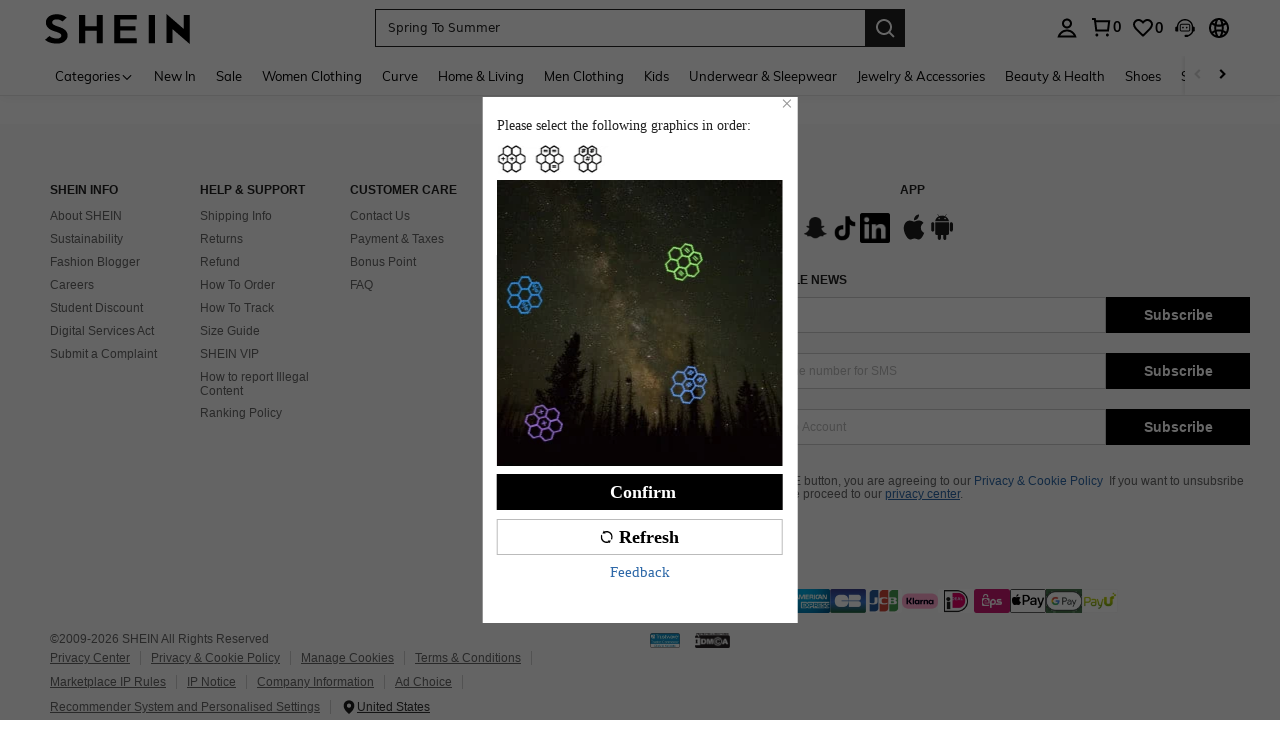

--- FILE ---
content_type: application/javascript
request_url: https://sc.ltwebstatic.com/she_dist/assets/58334.e81485114598523f.js
body_size: 4135
content:
"use strict";(self.webpackChunkSHEIN_W=self.webpackChunkSHEIN_W||[]).push([[58334],{247225:(e,t,n)=>{n.d(t,{Y:()=>r});var o=n(274061);const r=(0,o.defineComponent)({setup(e,{slots:t}){const n=(0,o.ref)(!1);return(0,o.onMounted)((()=>{n.value=!0})),()=>n.value&&t.default?t.default():null}})},419273:e=>{e.exports=JSON.parse('{"BSwichLangCurrency":{"Currency":"SHEIN_KEY_PC_15604","Language":"SHEIN_KEY_PC_15996"}}')},546538:e=>{e.exports=JSON.parse('{"BCouponItem":{"Capped":"SHEIN_KEY_PC_30596","CategoryCoupon":"SHEIN_KEY_PC_30598","ShippingCoupon":"SHEIN_KEY_PC_30722","SpecialCoupon":"SHEIN_KEY_PC_30720","StoreCoupon":"SHEIN_KEY_PC_30721","Shop":"SHEIN_KEY_PC_30603","Claim":"SHEIN_KEY_PC_30604","SubscriptionFee":"SHEIN_KEY_PC_30597","Orders+":"SHEIN_KEY_PC_30381","PayWith":"SHEIN_KEY_PC_30709","Stackable":"SHEIN_KEY_PC_30710","Bestchoice":"SHEIN_KEY_PC_30599","New":"SHEIN_KEY_PC_30712","ExpiresIn":"SHEIN_KEY_PC_30725","Code":"SHEIN_KEY_PC_30726","Max":"SHEIN_KEY_PC_30731","Expired":"SHEIN_KEY_PC_30762","AllClaimed":"SHEIN_KEY_PC_30763","Expanded":"SHEIN_KEY_PC_30764","Used":"SHEIN_KEY_PC_30765","Claimed":"SHEIN_KEY_PC_30766","Invalid":"SHEIN_KEY_PC_31049","Copy":"SHEIN_KEY_PC_32932","Save":"SHEIN_KEY_PC_30831","Add":"SHEIN_KEY_PC_30932","SupriseBonus":"SHEIN_KEY_PC_34998","TryAgain":"SHEIN_KEY_PC_33357","Boosted":"SHEIN_KEY_PC_34293","Boost":"SHEIN_KEY_PC_34292","From":"SHEIN_KEY_PC_35617","For":"SHEIN_KEY_PC_35616","CopyText":"SHEIN_KEY_PC_26199","Check":"SHEIN_KEY_PC_30146","Available":"SHEIN_KEY_PC_30143","Applying":"SHEIN_KEY_PC_30145"}}')},732991:(e,t,n)=>{n.d(t,{R:()=>p});var o=n(644503),r=n(111588),s=n(419273),i=n(546538),l=n(383112),a=n(999556),c=n(92525),u=n(632079);const p=e=>{var t,n;(0,r.n_)({schttp:l.A,schttpSync:a.A,envs:{project:"pc",bffEnv:gbCommonInfo.bffEnv,webVersion:gbCommonInfo.WEB_VERSION,host:gbCommonInfo.host,lang:gbCommonInfo.lang,forceHttp:gbCommonInfo.forceHttp,langPath:gbCommonInfo.langPath,siteUID:gbCommonInfo.SiteUID,SERVER_TYPE:gbCommonInfo.SERVER_TYPE,NODE_SERVER_ENV:gbCommonInfo.NODE_SERVER_ENV,appLanguage:gbCommonInfo.appLanguage,currency:gbCommonInfo.currency,cssRight:gbCommonInfo.GB_cssRight,RESOURCE_SDK:gbCommonInfo.RESOURCE_SDK,dateLangMap:gbCommonInfo.dateLangMap,LAZY_IMG:gbCommonInfo.LAZY_IMG,robotLinkCommon:(0,u.robotLinkCommon)()},getters:{isLogin:()=>c.default.isLogin(),memberId:()=>c.default.get({key:"memberId",actionType:"bsLibs"})||"",userInfo:()=>c.default.get({key:"UserInfo",actionType:"handle/UserDropdown"})||{},userEmail:()=>c.default.get({key:"userinfo_email",actionType:"handle/UserDropdown"})||"",SaPageInfo:()=>window.SaPageInfo||{},replaceCcySymbols(){const{SiteUID:e,ENABLE_MIDDLE_EAST_FONT:t}=gbCommonInfo;return t&&"ar"===e},localCountry(){var e;return null===(e=c.default.getSync)||void 0===e?void 0:e.call(c.default,{key:"Country",actionType:"ADDRESSBOOK"})}},languages:(0,o.A)({},(null===(t=window)||void 0===t||null===(n=t.gbCartSsrData)||void 0===n?void 0:n.libsLangs)||{}),langPackages:(0,o.A)((0,o.A)({},s),i)},e)}},746547:(e,t,n)=>{function o(){return"undefined"!=typeof navigator&&"undefined"!=typeof window?window:"undefined"!=typeof globalThis?globalThis:{}}n.d(t,{$q:()=>u});const r="function"==typeof Proxy,s="devtools-plugin:setup";let i,l;function a(){return void 0!==i||("undefined"!=typeof window&&window.performance?(i=!0,l=window.performance):"undefined"!=typeof globalThis&&(null===(e=globalThis.perf_hooks)||void 0===e?void 0:e.performance)?(i=!0,l=globalThis.perf_hooks.performance):i=!1),i?l.now():Date.now();var e}class c{constructor(e,t){this.target=null,this.targetQueue=[],this.onQueue=[],this.plugin=e,this.hook=t;const n={};if(e.settings)for(const t in e.settings){const o=e.settings[t];n[t]=o.defaultValue}const o=`__vue-devtools-plugin-settings__${e.id}`;let r=Object.assign({},n);try{const e=localStorage.getItem(o),t=JSON.parse(e);Object.assign(r,t)}catch(e){}this.fallbacks={getSettings:()=>r,setSettings(e){try{localStorage.setItem(o,JSON.stringify(e))}catch(e){}r=e},now:()=>a()},t&&t.on("plugin:settings:set",((e,t)=>{e===this.plugin.id&&this.fallbacks.setSettings(t)})),this.proxiedOn=new Proxy({},{get:(e,t)=>this.target?this.target.on[t]:(...e)=>{this.onQueue.push({method:t,args:e})}}),this.proxiedTarget=new Proxy({},{get:(e,t)=>this.target?this.target[t]:"on"===t?this.proxiedOn:Object.keys(this.fallbacks).includes(t)?(...e)=>(this.targetQueue.push({method:t,args:e,resolve:()=>{}}),this.fallbacks[t](...e)):(...e)=>new Promise((n=>{this.targetQueue.push({method:t,args:e,resolve:n})}))})}async setRealTarget(e){this.target=e;for(const e of this.onQueue)this.target.on[e.method](...e.args);for(const e of this.targetQueue)e.resolve(await this.target[e.method](...e.args))}}function u(e,t){const n=e,i=o(),l=o().__VUE_DEVTOOLS_GLOBAL_HOOK__,a=r&&n.enableEarlyProxy;if(!l||!i.__VUE_DEVTOOLS_PLUGIN_API_AVAILABLE__&&a){const e=a?new c(n,l):null;(i.__VUE_DEVTOOLS_PLUGINS__=i.__VUE_DEVTOOLS_PLUGINS__||[]).push({pluginDescriptor:n,setupFn:t,proxy:e}),e&&t(e.proxiedTarget)}else l.emit(s,e,t)}},770448:(e,t,n)=>{n.r(t),n.d(t,{default:()=>i});var o=n(274061),r=n(732991),s=n(269957);const i=class{init(){const e=(0,o.createApp)(s.default,{context:{cccNav:gbCommonInfo.cccNav,SiteUID:gbCommonInfo.SiteUID,lang:gbCommonInfo.lang,language:gbCommonInfo.language},addHeaderClass:!1});(0,r.R)(e),e.mount(".j-c-header1")}}},782469:(e,t,n)=>{n.d(t,{A:()=>s});var o=n(644503),r=n(274061);const s={name:"sui_icon_delete_14px_1",props:{customStyle:{type:Object,default:()=>{}},size:{type:String,default:"16px"},width:{type:String,default:""},height:{type:String,default:""},color:{type:String,default:"currentColor"},isRotate:{type:Boolean,default:!1}},computed:{getStyle(){const{customStyle:e,isRotate:t}=this;let n=(0,o.A)({verticalAlign:"middle",display:"inline-block",lineHeight:0},e);return t&&(n=Object.assign(n,{transform:"rotateY(180deg)"})),n}},methods:{handleClick(){this.$emit("click")}}},i=["fill"],l=["fill"],a=["fill"];s.render=function(e,t,n,o,s,c){return(0,r.openBlock)(),(0,r.createElementBlock)("span",{style:(0,r.normalizeStyle)(c.getStyle)},[((0,r.openBlock)(),(0,r.createElementBlock)("svg",{style:(0,r.normalizeStyle)({width:n.width||n.size,height:n.height||n.size}),width:"14",height:"14",viewBox:"0 0 14 14",fill:"none",xmlns:"http://www.w3.org/2000/svg"},[(0,r.createElementVNode)("path",{"fill-rule":"evenodd","clip-rule":"evenodd",d:"M6.24998 6.34375V9.84375H5.24998V6.34375H6.24998Z",fill:n.color},null,8,i),(0,r.createElementVNode)("path",{"fill-rule":"evenodd","clip-rule":"evenodd",d:"M8.87498 9.84375V6.34375H7.87498V9.84375H8.87498Z",fill:n.color},null,8,l),(0,r.createElementVNode)("path",{"fill-rule":"evenodd","clip-rule":"evenodd",d:"M9.0699 1.46875H4.93006L4.05506 3.36458H1.45831V4.36458H2.70831V12.5312H11.2916V4.36458H12.5416V3.36458H9.9449L9.0699 1.46875ZM8.84369 3.36458L8.42998 2.46775H5.56898L5.15583 3.36458H8.84369ZM3.70831 4.36458H10.2916L10.291 11.5308H3.70798L3.70831 4.36458Z",fill:n.color},null,8,a)],4))],4)}},869186:(e,t,n)=>{n.d(t,{C:()=>b});var o=n(640593),r=n(387588),s=n.n(r),i=n(665640);let l=null;const a=(...e)=>{if(!(()=>{if(null!==l||"undefined"==typeof window)return l;const e=new(s())(location.href).searchParams.get("__best_shein_debug_prefetch__"),t="__is_debug__";if(e)window.sessionStorage.setItem(t,e),l="true"===e;else{const e=window.sessionStorage.getItem(t);l="true"===e}return l})())return;i.log("%c [prefetch info]","background: #222; color: #bada55",...e)},c=e=>{throw new Error(`[prefetchResource] ${e}`)};let u={};"undefined"!=typeof window&&(window.isFetchingResourceMap=u);const[p,d]=((e=1)=>{e<1&&c("throttles: limit must be greater than 0");let t=[],n=[],o=0,r=0;function s(){r<e&&o>0&&((n.shift()||t.shift())(),o--,r++)}return[function(e,r){if(e.__isRun){if(!r)return;{let n=t.indexOf(e);~n&&t.splice(n,1).length&&o--}}e.__isRun=1,(r?n:t).push(e),o++||s()},function(){r--,s()}]})(5),_=e=>function(e){if(Boolean(sessionStorage.getItem("prefetchViaByAjax")))return!1;const t=document.createElement("link");return t.relList&&t.relList.supports&&t.relList.supports(e)}(e)?e=>new Promise(((t,n)=>{p((()=>{(function({url:e,relType:t="prefetch",as:n="script"}){return a(`via dom ...${e}`),new Promise(((o,r)=>{let s=document.createElement("link");s.rel=t,s.href=e,s.as=n,s.onload=e=>{o(e)},s.onerror=t=>{r({event:t,url:e})},document.head.appendChild(s)}))})(e).then(t).catch(n).finally(d)}))})):e=>new Promise(((t,n)=>{p((()=>{(function({url:e}){return a(`via xhr ...${e}`),Object.prototype.hasOwnProperty.call(u,e)||(u[e]=[]),new Promise(((t,n)=>{if(u[e].push({resolve:t,reject:n}),u[e].length>1)return;const o=new XMLHttpRequest;o.open("GET",e,!0),o.onload=t=>{200===o.status||304===o.status?u[e].forEach((({resolve:n})=>n({event:t,url:e}))):u[e].forEach((({reject:n})=>n({event:t,url:e}))),u[e]=[]},o.onerror=t=>{u[e].forEach((({reject:n})=>n({event:t,url:e}))),u[e]=[]},o.send()}))})(e).then(t).catch(n).finally(d)}))}));function f(e,t){return e.get(g(e,t))}function h(e,t,n){return e.set(g(e,t),n),n}function g(e,t,n){if("function"==typeof e?e===t:e.has(t))return arguments.length<3?t:n;throw new TypeError("Private element is not present on this object")}var m,E,S,C=new WeakMap,I=new WeakMap,w=new WeakMap,y=new WeakMap;const b=new class{constructor({staticDomain:e="",manifest:t={}}){(0,o.A)(this,C,{}),(0,o.A)(this,I,""),(0,o.A)(this,w,new Map),(0,o.A)(this,y,new Map),h(C,this,(null==t?void 0:t.jsDepend)||{}),h(I,this,e),a("manifest",f(C,this))}prefetchJs({prefetchList:e=[]}){if(e.length<=0)return Promise.reject({error:"prefetchList is empty"});const t=[];return e.forEach((e=>{const{chunkName:n="",url:o="",relType:r="prefetch"}=e;if("prefetch"!==r&&"preload"!==r&&c("prefetchJs: rel must be prefetch or preload"),n||o||c("prefetchJs: miss chunkName or url"),n){if(f(y,this).has(n))return void t.push(f(y,this).get(n));const e=f(C,this)[n]||[],o=[];e.forEach((e=>{const t=_(r)({url:`${f(I,this)}${e}`,relType:r,as:"script"});o.push(t)})),f(w,this).set(n,o),f(y,this).set(n,o),t.push(Promise.all(o).finally((()=>{f(w,this).delete(n)})))}else if(o){const{url:n="",relType:o="prefetch"}=e;if("prefetch"!==o&&"preload"!==o&&c("prefetchJs: rel must be prefetch or preload"),f(y,this).has(n))return void t.push(f(y,this).get(n));const r=_(o)({url:`${f(I,this)}${n}`,relType:o,as:"script"});f(w,this).set(n,r),f(y,this).set(n,r),t.push(r.finally((()=>{f(w,this).delete(n)})))}})),Promise.all(t)}importAsyncComponent({chunkName:e="",componentFactory:t=""}={}){return e&&t||c("prefetchJs: miss chunkName or componentFactory"),()=>new Promise((n=>{const o=f(w,this).get(e);o?Promise.all(o).finally((()=>{n(t())})):n(t())}))}listen(e={}){var t,n;if("undefined"==typeof window||!window.IntersectionObserver||!("isIntersecting"in window.IntersectionObserverEntry.prototype))return;e.el&&e.el instanceof HTMLElement||c("listen: miss el or el is not HTMLElement");const o=e.delay||2e3,r=(null==e||null===(t=e.ioConfig)||void 0===t?void 0:t.threshold)||0,s=(null==e||null===(n=e.ioConfig)||void 0===n?void 0:n.rootMargin)||"0px 0px 0px 0px",i=e.ioCallback||(()=>{}),l=e.prefetchCallback||(()=>{});let u=null;const p=new IntersectionObserver((t=>{t[0].isIntersecting?u=((e,t)=>t>0?setTimeout(e,t):(e(),null))((()=>{a("listen: isIntersecting",e.el),p.unobserve(e.el),i(),this.prefetchJs({prefetchList:e.prefetchList}).then((e=>{l({status:"success",info:e})})).catch((e=>{l({status:"error",info:e})}))}),o):(a("listen: not isIntersecting",e.el),null!==u&&clearTimeout(u))}),{threshold:r,rootMargin:s});return p.observe(e.el),function(){p.disconnect(),null!==u&&clearTimeout(u)}}}({manifest:"undefined"!=typeof window&&(null===(m=window)||void 0===m?void 0:m.resourceManiFest)||{},staticDomain:"undefined"!=typeof window&&(null===(E=window)||void 0===E||null===(S=E.gbCommonInfo)||void 0===S?void 0:S.PUBLIC_CDN)});"undefined"!=typeof window&&(window.prefetchResource=b)}}]);
//# sourceMappingURL=58334.e81485114598523f.js.map